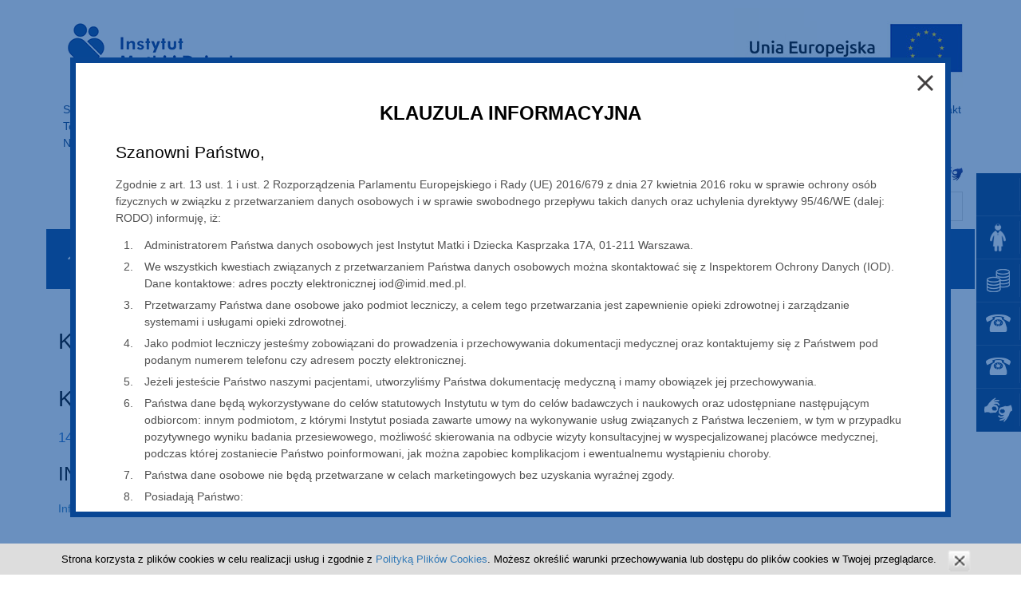

--- FILE ---
content_type: text/html; charset=utf-8
request_url: https://imid.med.pl/pl/top-menu/konkursy-ofert/konkursy-ofert-biezace/konkursy-ofert-biezace/konkurs-ofert-na-dostawe-petli-indukcyjnej-mobilnej?zsS_1=1
body_size: 12085
content:
<!DOCTYPE html>
<html lang="pl">
<head>
<meta charset="utf-8">
<title>Konkurs ofert na dostawę pętli indukcyjnej mobilnej - Instytut Matki i Dziecka</title>
<base href="https://imid.med.pl/">
<meta name="robots" content="index,follow">
<meta name="description" content="">
<meta name="keywords" content="">
<meta name="generator" content="Contao Open Source CMS">
<meta name="viewport" content="width=device-width,initial-scale=1.0">
<link rel="stylesheet" href="assets/css/layout.min.css,slicknav.css,colorbox.min.css,tablesorter.min.css...-08e2ba7f.css"><script src="assets/js/jquery.min.js,jquery.slicknav.min.js,scripts.js,cookieswarning.j...-c631ab47.js"></script><link rel="stylesheet" href="files/style_switcher/default.css?1499157881" media="all"><link rel="alternate" hreflang="pl" href="http://imid.med.pl/pl/top-menu/konkursy-ofert/konkursy-ofert-biezace/konkursy-ofert-biezace/konkurs-ofert-na-dostawe-petli-indukcyjnej-mobilnej">
<link rel="shortcut icon" type="image/x-icon" href="favicon.ico" />
<!--[if lt IE 9]><script src="assets/html5shiv//html5shiv-printshiv.js"></script><![endif]-->
<!-- Google tag (gtag.js) -->
<script async src="https://www.googletagmanager.com/gtag/js?id=G-CLWTS1590W"></script>
<script>window.dataLayer=window.dataLayer||[];function gtag(){dataLayer.push(arguments)}
gtag('js',new Date());gtag('config','G-CLWTS1590W')</script>
<!-- Google tag (gtag.js) -->
<script async src="https://www.googletagmanager.com/gtag/js?id=AW-17042208365"></script>
<script>window.dataLayer=window.dataLayer||[];function gtag(){dataLayer.push(arguments)}
gtag('js',new Date());gtag('config','AW-17042208365')</script>
<meta name="google-site-verification" content="9IxvXkboak2Lmeop64ncM9K3Gz5hFAClS_HRYFO4Wjg"></meta>
<!-- Event snippet for Page view conversion page -->
<!--
<script>gtag('event','conversion',{'send_to':'AW-17042208365/v3lXCKz-3r8aEO3srb4_','value':1.0,'currency':'PLN'})</script>
-->
<!-- Facebook Pixel Code -->
<script>!function(f,b,e,v,n,t,s){if(f.fbq)return;n=f.fbq=function(){n.callMethod?n.callMethod.apply(n,arguments):n.queue.push(arguments)};if(!f._fbq)f._fbq=n;n.push=n;n.loaded=!0;n.version='2.0';n.queue=[];t=b.createElement(e);t.async=!0;t.src=v;s=b.getElementsByTagName(e)[0];s.parentNode.insertBefore(t,s)}(window,document,'script','https://connect.facebook.net/en_US/fbevents.js');fbq('init','434039690323925');fbq('track','PageView')</script>
<!-- End Facebook Pixel Code -->
<!-- Patient assistant widget -->
<style>.AP_start_container{bottom:-30px!important}</style>
<!-- End Patient assistant widget -->
</head>
<body id="top" class="mac chrome blink ch131 lang_pl">
<script>(function(i,s,o,g,r,a,m){i.GoogleAnalyticsObject=r;i[r]=i[r]||function(){(i[r].q=i[r].q||[]).push(arguments)},i[r].l=1*new Date();a=s.createElement(o),m=s.getElementsByTagName(o)[0];a.async=1;a.src=g;m.parentNode.insertBefore(a,m)})(window,document,'script','https://www.google-analytics.com/analytics.js','ga');ga('create','UA-57678105-1','auto');ga('send','pageview')</script>
<div id="wrapper">
<header id="header" class="wrapper">
<div class="inside">
<div class="top">
<div class="top_top">
<div class="left">
<a class="logo" href="
pl/">                                        <img src="files/imid/logo/logo_pl.png" alt="logo Konkurs ofert na dostawę pętli indukcyjnej mobilnej">
</a>
</div>
<div class="right ue">
<a class="logo_ue" href="
pl/dzialalnosc-naukowa/dzialalnosc-naukowo-badawcza/projekty-badawczo-rozwojowe/projekty-badawcze-finansowane-z-funduszy-ue" title="
Projekty dofinansowane – UE">                    <img src="files/imid/logo/logo_ue_pl.jpg" alt="
Projekty dofinansowane – UE">                  </a>
</div>
</div>
<div class="right">
<!-- indexer::stop -->
<nav aria-label="mod_navigation menutop" class="mod_navigation menutop block">
<a href="pl/top-menu/konkursy-ofert/konkursy-ofert-biezace/konkursy-ofert-biezace/konkurs-ofert-na-dostawe-petli-indukcyjnej-mobilnej?zsS_1=1#skipNavigation41" class="invisible">Pomiń nawigacje</a>
<ul class="level_1">
<li class="first"><a href="pl/top-menu/stanowiska-towarzystw-naukowych" title="Link Stanowiska Towarzystw Naukowych" class="first">Stanowiska Towarzystw Naukowych</a></li>
<li><a href="pl/projekty-npz" title="Link DWA SERCA czyli Dieta, Wiedza i Aktywność w ciąży">Projekty NPZ</a></li>
<li><a href="pl/dzialalnosc-naukowa/dzialalnosc-naukowo-badawcza/projekty-badawczo-rozwojowe/projekty-abm" title="Link Projekty ABM">Projekty ABM</a></li>
<li><a href="pl/top-menu/projekt-halo-mamo" title="Link Projekt Halo Mamo!">Projekt Halo Mamo!</a></li>
<li><a href="https://imid.med.pl/pl/dzialalnosc-kliniczna/kliniki-i-oddzialy/kliniki/klinika-poloznictwa-i-ginekologii#szkola-usg-fundacji-imid" title="Link Szkoła USG Fundacji IMiD">Szkoła USG Fundacji IMiD</a></li>
<li><a href="https://imid.med.pl/pl/dzialalnosc-kliniczna/kliniki-i-oddzialy/kliniki/klinika-poloznictwa-i-ginekologii#szkola-ginekologii-operacyjnej-fimid" title="Link Szkoła ginekologii operacyjnej FIMiD">Szkoła ginekologii operacyjnej FIMiD</a></li>
<li><a href="pl/top-menu/kord" title="Link KORD">KORD</a></li>
<li><a href="pl/top-menu/zamowienia-publiczne/postepowania-o-zamowienia-publiczne" title="Link Zamówienia publiczne">Zamówienia publiczne</a></li>
<li class="trail"><a href="pl/top-menu/konkursy-ofert" title="Link Konkursy ofert" class="trail">Konkursy ofert</a></li>
<li><a href="pl/top-menu/eko-szpital" title="Link Eko Szpital">Eko Szpital</a></li>
<li><a href="pl/top-menu/biuro-prasowe" title="Link Biuro prasowe">Biuro prasowe</a></li>
<li><a href="pl/top-menu/praca" title="Link Praca">Praca</a></li>
<li><a href="pl/top-menu/parking" title="Link Parking">Parking</a></li>
<li><a href="pl/top-menu/dostepnosc" title="Link Dostępność">Dostępność</a></li>
<li class="last"><a href="pl/kontakt" title="Link Kontakt" class="last">Kontakt</a></li>
</ul>
</nav>
<!-- indexer::continue -->
</div>
<div class="right top_bottom">
<!-- indexer::stop -->
<nav aria-label="mod_navigation menulinks" class="mod_navigation menulinks block">
<a href="pl/top-menu/konkursy-ofert/konkursy-ofert-biezace/konkursy-ofert-biezace/konkurs-ofert-na-dostawe-petli-indukcyjnej-mobilnej?zsS_1=1#skipNavigation39" class="invisible">Pomiń nawigacje</a>
<ul class="level_1">
<li class="ico post first"><a href="https://portal.office.com" title="Link Poczta" class="ico post first" target="_blank">Poczta</a></li>
<li class="ico intranet"><a href="http://info.imid.med.pl" title="Link Intranet" class="ico intranet" target="_blank">Intranet</a></li>
<li class="ico fb"><a href="https://www.facebook.com/pages/Instytut-Matki-i-Dziecka/220646277965006" title="Link Facebook" class="ico fb" target="_blank">Facebook</a></li>
<li class="ico jezyk-migowy last"><a href="https://pzgomaz.com/notLogged?customer=InstytutMiDziecka" title="Link Tłumacz języka migowego" class="ico jezyk-migowy last" target="_blank">Tłumacz języka migowego</a></li>
</ul>
</nav>
<!-- indexer::continue -->
<!-- indexer::stop -->
<div class="mod_zad_switcher block">
<a class="item_style" href="pl/top-menu/konkursy-ofert/konkursy-ofert-biezace/konkursy-ofert-biezace/konkurs-ofert-na-dostawe-petli-indukcyjnej-mobilnej?zsS_1=3" title="Największa"><span>A</span></a><a class="item_style" href="pl/top-menu/konkursy-ofert/konkursy-ofert-biezace/konkursy-ofert-biezace/konkurs-ofert-na-dostawe-petli-indukcyjnej-mobilnej?zsS_1=2" title="Większa"><span>A</span></a><a class="item_style" href="pl/top-menu/konkursy-ofert/konkursy-ofert-biezace/konkursy-ofert-biezace/konkurs-ofert-na-dostawe-petli-indukcyjnej-mobilnej?zsS_1=1" title="Normalna"><span>A</span></a>
</div>
<!-- indexer::continue -->
<!-- indexer::stop -->
<nav class="mod_changelanguage block" itemscope="" itemtype="http://schema.org/SiteNavigationElement">
<ul class="level_1">
<li class="lang-en nofallback first"><a href="http://imid.med.pl/en/428/konkurs-ofert-na-dostawe-petli-indukcyjnej-mobilnej" title="Link Konkursy bieżące" class="lang-en nofallback first" hreflang="en" lang="en">English (EN)</a></li>
<li class="lang-uk nofallback last"><a href="http://imid.med.pl/uk/top-menu" title="Link Top menu" class="lang-uk nofallback last" hreflang="uk" lang="uk">український (UK)</a></li>
</ul>
</nav>
<!-- indexer::continue -->
<!-- indexer::stop -->
<div class="mod_search block">
<form action="pl/wyszukaj" method="get">
<div class="formbody">
<input type="hidden" name="id" value="33">
<label for="ctrl_keywords_33" class="invisible">Słowa kluczowe</label>
<input type="submit" id="ctrl_submit_33" class="submit" value="Szukaj"><input title="wyszukiwarka" type="search" name="keywords" id="ctrl_keywords_33" class="text" value="" placeholder="Szukaj w serwisie">
</div>
</form>
</div>
<!-- indexer::continue -->
</div>
<div class="clear"></div>
</div>
<div class="menumain_container">
<!-- indexer::stop -->
<nav aria-label="mod_navigation menumain" class="mod_navigation menumain block">
<a href="pl/top-menu/konkursy-ofert/konkursy-ofert-biezace/konkursy-ofert-biezace/konkurs-ofert-na-dostawe-petli-indukcyjnej-mobilnej?zsS_1=1#skipNavigation6" class="invisible">Pomiń nawigacje</a>
<ul class="level_1">
<li class="strona_glowna first"><a href="pl/" title="Link Strona główna" class="strona_glowna first">Strona główna</a></li>
<li class="submenu"><a href="pl/o-instytucie" title="Link O&nbsp;Instytucie" class="submenu" aria-haspopup="true">O&nbsp;Instytucie</a>
<ul class="level_2">
<li class="first"><a href="pl/o-instytucie/dzialalnosc" title="Link Działalność" class="first">Działalność</a></li>
<li><a href="pl/o-instytucie/dyrekcja" title="Link Dyrekcja">Dyrekcja</a></li>
<li><a href="pl/o-instytucie/kodeksy-etyki" title="Link Kodeksy etyki">Kodeksy etyki</a></li>
<li><a href="pl/o-instytucie/rada-naukowa" title="Link Rada naukowa">Rada naukowa</a></li>
<li><a href="pl/o-instytucie/certyfikaty-iso" title="Link Certyfikaty ISO">Certyfikaty ISO</a></li>
<li><a href="pl/o-instytucie/certyfikat-akredytacyjny" title="Link Certyfikat akredytacyjny">Certyfikat akredytacyjny</a></li>
<li><a href="pl/o-instytucie/administracja" title="Link Administracja">Administracja</a></li>
<li><a href="pl/ogloszenia" title="Link Ogłoszenia">Ogłoszenia</a></li>
<li><a href="pl/aktualnosci" title="Link Aktualności">Aktualności</a></li>
<li><a href="pl/o-instytucie/misja" title="Link Misja i strategia">Misja i strategia</a></li>
<li><a href="pl/o-instytucie/ochrona-danych-osobowych" title="Link Ochrona danych osobowych">Ochrona danych osobowych</a></li>
<li><a href="pl/o-instytucie/licencja-dla-tresci-w-serwisie" title="Link Licencja dla treści w serwisie">Licencja dla treści w serwisie</a></li>
<li><a href="pl/o-instytucie/przeciwdzialanie-zagrozeniu-korupcja" title="Link Przeciwdziałanie zagrożeniu korupcją">Przeciwdziałanie zagrożeniu korupcją</a></li>
<li><a href="pl/o-instytucie/ochrona-przed-wyzyskiwaniem-i-wykorzystywaniem-seksualnym" title="Link Ochrona przed wyzyskiwaniem i wykorzystywaniem seksualnym">Ochrona przed wyzyskiwaniem i wykorzystywaniem seksualnym</a></li>
<li><a href="pl/o-instytucie/logo-hr-excellence-in-research" title="Link logo HR Excellence in Research">logo HR Excellence in Research</a></li>
<li><a href="pl/o-instytucie/plan-rownosci-plci-gender-equality-plan-gep-na-lata-2026-2032" title="Link Plan Równości Płci &#40;Gender Equality Plan – GEP&#41; na lata 2026 – 2032">Plan Równości Płci &#40;Gender Equality Plan – GEP&#41; na lata 2026 – 2032</a></li>
<li class="last"><a href="pl/o-instytucie/zgloszenia-wewnetrzne" title="Link Zgłoszenia Wewnętrzne" class="last">Zgłoszenia Wewnętrzne</a></li>
</ul>
</li>
<li class="submenu"><a href="pl/dla-pacjenta" title="Link Dla pacjenta i rodziców" class="submenu" aria-haspopup="true">Dla pacjenta i rodziców</a>
<ul class="level_2">
<li class="first"><a href="pl/dla-pacjenta/zywienie-w-szpitalu-2/informacje-ogolne" title="Link Żywienie w szpitalu - &quot;Dobry posiłek&quot;" class="first">Żywienie w szpitalu - "Dobry posiłek"</a></li>
<li><a href="pl/dla-pacjenta/informacje-ogolne" title="Link Badania - cennik">Badania - cennik</a></li>
<li><a href="pl/dokumenty" title="Link Informacje dla pacjentów przychodni">Informacje dla pacjentów przychodni</a></li>
<li><a href="https://imid.med.pl/pl/dzialalnosc-kliniczna/kliniki-i-oddzialy/kliniki/klinika-poloznictwa-i-ginekologii#porod-w-instytucie" title="Link Poród w Instytucie">Poród w Instytucie</a></li>
<li><a href="pl/dla-pacjenta/pobyt-w-szpitalu/jak-zostac-pacjentem-instytutu" title="Link Pobyt w szpitalu">Pobyt w szpitalu</a></li>
<li><a href="pl/dla-pacjenta/prawa-pacjenta" title="Link Prawa pacjenta">Prawa pacjenta</a></li>
<li><a href="pl/dla-pacjenta/medycyna-transplantacyjna" title="Link Medycyna Transplantacyjna">Medycyna Transplantacyjna</a></li>
<li><a href="pl/top-menu/kord" title="Link KORD">KORD</a></li>
<li class="last"><a href="pl/dla-pacjenta/ankieta-dotyczaca-jakosci-opieki" title="Link Ankieta dotycząca jakości opieki" class="last">Ankieta dotycząca jakości opieki</a></li>
</ul>
</li>
<li class="submenu"><a href="pl/dzialalnosc-naukowa" title="Link Działalność naukowa" class="submenu" aria-haspopup="true">Działalność naukowa</a>
<ul class="level_2">
<li class="first"><a href="pl/dzialalnosc-naukowa/dzialalnosc-naukowo-badawcza/zakres-dzialalnosci-naukowej" title="Link Działalność naukowo-badawcza" class="first">Działalność naukowo-badawcza</a></li>
<li><a href="pl/dzialalnosc-naukowa/ksztalcenie-podyplomowe/kursy-odplatne-organizowane-w-imid" title="Link Kształcenie podyplomowe">Kształcenie podyplomowe</a></li>
<li class="last"><a href="pl/dzialalnosc-naukowa/dzialalnosc-wspomagajaca-badania" title="Link Działalność wspomagająca badania oraz działalność wydawnicza" class="last">Działalność wspomagająca badania oraz działalność wydawnicza</a></li>
</ul>
</li>
<li class="submenu"><a href="pl/dzialalnosc-kliniczna" title="Link Działalność kliniczna" class="submenu" aria-haspopup="true">Działalność kliniczna</a>
<ul class="level_2">
<li class="first"><a href="pl/dzialalnosc-kliniczna/kliniki-i-oddzialy/blok-operacyjny" title="Link Działalność kliniczna" class="first">Działalność kliniczna</a></li>
<li><a href="pl/dzialalnosc-kliniczna/poradnie-specjalistyczne/poradnie" title="Link Poradnie specjalistyczne i Zakłady">Poradnie specjalistyczne i Zakłady</a></li>
<li><a href="pl/dzialalnosc-kliniczna/zaklady/apteka" title="Link Działalność wspomagająca">Działalność wspomagająca</a></li>
<li><a href="pl/dzialalnosc-kliniczna/zespoly-koordynacyjne" title="Link Zespoły koordynacyjne">Zespoły koordynacyjne</a></li>
<li class="last"><a href="pl/dzialalnosc-kliniczna/fundusz-kompensacyjny-zdarzen-medycznych" title="Link Fundusz Kompensacyjny Zdarzeń Medycznych" class="last">Fundusz Kompensacyjny Zdarzeń Medycznych</a></li>
</ul>
</li>
<li class="submenu"><a href="pl/wspolpraca" title="Link Projekty i współpraca" class="submenu" aria-haspopup="true">Projekty i współpraca</a>
<ul class="level_2">
<li class="first"><a href="pl/dzialalnosc-naukowa/dzialalnosc-naukowo-badawcza/projekty-badawczo-rozwojowe/projekty-badawcze-finansowane-z-funduszy-ue" title="Link Projekty - Unia Europejska" class="first">Projekty - Unia Europejska</a></li>
<li><a href="pl/wspolpraca/projekty-MZ" title="Link Projekty - Ministerstwo Zdrowia">Projekty - Ministerstwo Zdrowia</a></li>
<li><a href="pl/wspolpraca/projekty-BP" title="Link Projekty - Budżet Państwa">Projekty - Budżet Państwa</a></li>
<li><a href="pl/wspolpraca/projekty-fundusz-medyczny" title="Link Projekty - Fundusz Medyczny">Projekty - Fundusz Medyczny</a></li>
<li><a href="pl/wspolpraca/projekty-ministerstwo-edukacji-i-nauki" title="Link Projekty - Ministerstwo Edukacji i Nauki">Projekty - Ministerstwo Edukacji i Nauki</a></li>
<li><a href="pl/wspolpraca/projekty-inne" title="Link Projekty - inne">Projekty - inne</a></li>
<li><a href="pl/wspolpraca/projekty-fundacji-instytutu-matki-i-dziecka" title="Link Projekty Fundacji Instytutu Matki i Dziecka">Projekty Fundacji Instytutu Matki i Dziecka</a></li>
<li><a href="pl/wspolpraca/patronaty-instytutu/patronaty-instytutu" title="Link Patronaty instytutu">Patronaty instytutu</a></li>
<li><a href="pl/wspolpraca/opiniowanie-produktow-i-badania-kliniczne/opiniowanie-produktow-469" title="Link Opiniowanie produktów">Opiniowanie produktów</a></li>
<li><a href="https://epozytywnaopinia.pl" title="Link epozytywnaopinia.pl" target="_blank">epozytywnaopinia.pl</a></li>
<li><a href="pl/wspolpraca/pomoc-dla-instytutu/wspolpraca-z-organizacjami" title="Link Pomoc dla instytutu">Pomoc dla instytutu</a></li>
<li><a href="pl/wspolpraca/opiniowanie-produktow-i-badania-kliniczne/badania-kliniczne" title="Link Badania kliniczne">Badania kliniczne</a></li>
<li><a href="http://medycynaszkolna.imid.med.pl/" title="Link Pracownia Medycyny Szkolnej" target="_blank">Pracownia Medycyny Szkolnej</a></li>
<li><a href="pl/wspolpraca/konkurs-mother-and-child-startup-challenge" title="Link Konkurs Mother and Child Startup Challenge">Konkurs Mother and Child Startup Challenge</a></li>
<li class="last"><a href="pl/wspolpraca/dzialania-w-partnerstwie-z-unicef" title="Link Działania w partnerstwie z UNICEF" class="last">Działania w partnerstwie z UNICEF</a></li>
</ul>
</li>
<li><a href="pl/do-pobrania" title="Link Do pobrania">Do pobrania</a></li>
<li><a href="pl/fundacja-imid" title="Link Fundacja IMiD">Fundacja IMiD</a></li>
<li class="last"><a href="https://imidwarszawa.bip.gov.pl/" title="Link BIP" class="last">BIP</a></li>
</ul>
</nav>
<!-- indexer::continue -->
</div>
<!-- indexer::stop -->
<div class="mod_breadcrumb block">
<span class="invisible">Blok zawierający okruszki</span>
<ul>
<li class="first"><a href="pl/" title="Odnośnik Instytut Matki i Dziecka">Strona główna</a></li>
<li>Top menu</li>
<li><a href="pl/top-menu/konkursy-ofert" title="Odnośnik Konkursy ofert">Konkursy ofert</a></li>
<li><a href="pl/top-menu/konkursy-ofert/konkursy-ofert-biezace/konkursy-ofert-biezace" title="Odnośnik Konkursy ofert">Konkursy ofert</a></li>
<li class="active last">Konkursy bieżące</li>
</ul>
</div>
<!-- indexer::continue -->
</div>
</header>
<div id="container" class="wrapper">
<div id="main">
<h1 class="page_title">Konkursy bieżące</h1>              <div class="inside">
<div class="mod_article first last block" id="article-195">
<div class="mod_newsreader block">
<div class="layout_full block">
<h1>Konkurs ofert na dostawę pętli indukcyjnej mobilnej</h1>
<p class="info"><time datetime="2024-05-14T08:30:00+02:00">14 maja 2024</time>  </p>
<div class="ce_text block">
<h2>INFORMACJA O WYBORZE NAJKORZYSTNIEJSZEJ OFERTY</h2>
<p><a href="files/imid/Aktualnosci/Konkursy%20Ofert/AE.DZI.261.1.2024/Informacja%20o%20wyborze%20najkorzystnejszej%20oferty%20z%20dn.%2023.05.2024.pdf">Informacja o wyborze najkorzystnejszej oferty z dn. 23.05.2024</a></p>
</div>
<div class="ce_text block">
<h2>INFORMACJA Z OTWARCIA OFERT</h2>
<p><a href="files/imid/Aktualnosci/Konkursy%20Ofert/AE.DZI.261.1.2024/Informacja%20z%20otwarcia%20ofert%20z%20dn.%2022.05.2024%20r..pdf">Informacja z otwarcia ofert z dn. 22.05.2024 r.</a></p>
</div>
<div class="enclosure">
<p><img src="assets/contao/images/iconPDF.svg" width="18" height="18" alt="application/pdf" class="mime_icon"> <a href="pl/top-menu/konkursy-ofert/konkursy-ofert-biezace/konkursy-ofert-biezace/konkurs-ofert-na-dostawe-petli-indukcyjnej-mobilnej?zsS_1=1&amp;file=files/imid/Aktualnosci/Konkursy%20Ofert/AE.DZI.261.1.2024/Zaproszenie%20do%20sk%C5%82adania%20ofert%20p%C4%99tla.pdf" title="Pobierz Zaproszenie do składania ofert pętla.pdf">Zaproszenie do składania ofert pętla.pdf <span class="size">(192.5 KiB)</span></a></p>
<p><img src="assets/contao/images/iconDOC.svg" width="18" height="18" alt="application/msword" class="mime_icon"> <a href="pl/top-menu/konkursy-ofert/konkursy-ofert-biezace/konkursy-ofert-biezace/konkurs-ofert-na-dostawe-petli-indukcyjnej-mobilnej?zsS_1=1&amp;file=files/imid/Aktualnosci/Konkursy%20Ofert/AE.DZI.261.1.2024/Za%C5%82.%20nr%201%20do%20zaproszenia%20-%20Formularz%20ofertowy.doc" title="Pobierz Zał. nr 1 do zaproszenia - Formularz ofertowy.doc">Zał. nr 1 do zaproszenia - Formularz ofertowy.doc <span class="size">(87.0 KiB)</span></a></p>
<p><img src="assets/contao/images/iconXLSX.svg" width="18" height="18" alt="application/excel" class="mime_icon"> <a href="pl/top-menu/konkursy-ofert/konkursy-ofert-biezace/konkursy-ofert-biezace/konkurs-ofert-na-dostawe-petli-indukcyjnej-mobilnej?zsS_1=1&amp;file=files/imid/Aktualnosci/Konkursy%20Ofert/AE.DZI.261.1.2024/Za%C5%82.%20nr%202%20do%20SWZ%20-%20tabela%20asortymentowo-cenowa.xlsx" title="Pobierz Zał. nr 2 do SWZ - tabela asortymentowo-cenowa.xlsx">Zał. nr 2 do SWZ - tabela asortymentowo-cenowa.xlsx <span class="size">(47.1 KiB)</span></a></p>
<p><img src="assets/contao/images/iconPDF.svg" width="18" height="18" alt="application/pdf" class="mime_icon"> <a href="pl/top-menu/konkursy-ofert/konkursy-ofert-biezace/konkursy-ofert-biezace/konkurs-ofert-na-dostawe-petli-indukcyjnej-mobilnej?zsS_1=1&amp;file=files/imid/Aktualnosci/Konkursy%20Ofert/AE.DZI.261.1.2024/Za%C5%82.%20nr%203%20do%20zaproszenia%20-%20wz%C3%B3r_umowy%20p%C4%99tla.pdf" title="Pobierz Zał. nr 3 do zaproszenia - wzór_umowy pętla.pdf">Zał. nr 3 do zaproszenia - wzór_umowy pętla.pdf <span class="size">(153.0 KiB)</span></a></p>
</div>
<div class="bip_info">
<span class="">Data utworzenia informacji: 14 maja 2024 r. 08:30</span>
<span class="">Osoba wytwarzająca/odpowiadająca za informację: Katarzyna Jaworska</span>
</div>
</div>
<!-- indexer::stop -->
<p class="back"><a href="javascript:history.go(-1)" title="Wróć">Wróć</a></p>
<!-- indexer::continue -->
</div>
</div>
<!-- indexer::stop -->
<nav aria-label="mod_navigation menusub alt" class="mod_navigation menusub alt block">
<a href="pl/top-menu/konkursy-ofert/konkursy-ofert-biezace/konkursy-ofert-biezace/konkurs-ofert-na-dostawe-petli-indukcyjnej-mobilnej?zsS_1=1#skipNavigation28" class="invisible">Pomiń nawigacje</a>
<ul>
<li>
<ul class="level_1">
<li class="submenu trail first last"><a href="pl/top-menu/konkursy-ofert/konkursy-ofert-biezace/konkursy-ofert-biezace" title="Link Konkursy ofert" class="submenu trail first last" aria-haspopup="true">Konkursy ofert</a>
<ul class="level_2">
<li class="trail sibling first"><a href="pl/top-menu/konkursy-ofert/konkursy-ofert-biezace/konkursy-ofert-biezace" title="Link Konkursy bieżące" class="trail sibling first">Konkursy bieżące</a></li>
<li class="sibling last"><a href="pl/top-menu/konkursy-ofert/konkursy-ofert-biezace/archiwum" title="Link Archiwum" class="sibling last">Archiwum</a></li>
</ul>
</li>
</ul>
</li>
</ul>
</nav>
<!-- indexer::continue -->
</div>
</div>
<div class="clear"></div>
</div>
<main>
<footer id="footer" class="wrapper">
<div class="inside">
<!-- indexer::stop -->
<div class="mod_newslist block">
<div class="ce_sliderStart block">
<div class="content-slider" data-config="5000,1000,0,1">
<div class="slider-wrapper">
<div class="layout_latest arc_1 block featured first even clearfix">
<figure  class="image_container">
<figcaption></figcaption>
<a href="pl/aktualnosci/2-wiosenne-spotkanie-neonatologiczno-pediatryczne" title="Link ostatnich newsów ">
<img src="assets/images/7/konferencja-2-spotkanie-7c2d1d10.png" width="190" height="190" alt="">
</a>
</figure>
<div class="description">
<p class="info"><time datetime="2026-01-14T11:27:00+01:00">14 stycznia 2026</time>  </p>
<div class="like_h1">2 Wiosenne Spotkanie Neonatologiczno-Pediatryczne</div>
<div class="teaser">
<p>2. Wiosenne Spotkanie Neonatologiczno-Pediatryczne odbędzie się już w dniach 15.04.2026 - 17.04.2026.</p>
<div class="eTitleBox">
<p class="eTitle eBGcolor">Organizator merytoryczny: <span style="font-size: 0.875rem;">Mazowiecki Oddział Polskiego Towarzystwa Neonatologicznego</span></p>
<p>Przewodnicząca Komitetu Naukowego i Organizacyjnego: dr hab. n. med., prof. IMiD Magdalena Rutkowska</p>
</div>
<p>Rejestracja oraz program dostępne na stronie <a href="https://www.termedia.pl/Konferencja-2-Wiosenne-Spotkanie-Neonatologiczno-Pediatryczne-PROGRAM,2799,40055.html#registerWebinar">termedia.pl</a></p>    </div>
<p class="more"><a href="pl/aktualnosci/2-wiosenne-spotkanie-neonatologiczno-pediatryczne" title="Czytaj cały artykuł" ><span>Czytaj więcej</span><span class="invisible"> 2 Wiosenne Spotkanie Neonatologiczno-Pediatryczne</span></a></p>
</div>
</div>
<div class="layout_latest arc_1 block featured odd clearfix">
<figure  class="image_container">
<figcaption></figcaption>
<a href="pl/aktualnosci/zmiana-godzin-pracy-rejestracji-centralnej-i-infolinii-w-dniu-02-01-2026r" title="Link ostatnich newsów ">
<img src="files/layout_imid/img/news_default.jpg" width="190" height="190" alt="Zmiana godzin pracy Rejestracji Centralnej i Infolinii w dniu 02.01.2026r.">
</a>
</figure>
<div class="description">
<p class="info"><time datetime="2025-12-30T09:57:00+01:00">30 grudnia 2025</time>  </p>
<div class="like_h1">Zmiana godzin pracy Rejestracji Centralnej i Infolinii w dniu 02.01.2026r.</div>
<div class="teaser">
<div>
<div>
<p>Szanowni Państwo,<br>uprzejmie informujemy, że w<strong data-olk-copy-source="MessageBody"> dniu 02.01.2026 r. (piątek)</strong> Infolinia i Rejestracja Centralna będą nieczynne.</p>
<div>Dziękujemy za zrozumienie i przepraszamy za utrudnienia</div>
<p>&nbsp;</p>
<p><img style="display: block; margin-left: auto; margin-right: auto;" src="files/imid/Aktualno%C5%9Bci/nieczynne.png" alt="" width="608" height="608"></p>
</div>
</div>    </div>
<p class="more"><a href="pl/aktualnosci/zmiana-godzin-pracy-rejestracji-centralnej-i-infolinii-w-dniu-02-01-2026r" title="Czytaj cały artykuł" ><span>Czytaj więcej</span><span class="invisible"> Zmiana godzin pracy Rejestracji Centralnej i Infolinii w dniu 02.01.2026r.</span></a></p>
</div>
</div>
<div class="layout_latest arc_1 block featured even clearfix">
<figure  class="image_container">
<figcaption></figcaption>
<a href="pl/aktualnosci/zmiana-godzin-pracy-rejestracji-centralnej-punktu-pobran-oraz-call-center" title="Link ostatnich newsów ">
<img src="files/layout_imid/img/news_default.jpg" width="190" height="190" alt="Zmiana godzin pracy Rejestracji Centralnej, Punktu Pobrań oraz Call Center">
</a>
</figure>
<div class="description">
<p class="info"><time datetime="2025-12-22T11:30:00+01:00">22 grudnia 2025</time>  </p>
<div class="like_h1">Zmiana godzin pracy Rejestracji Centralnej, Punktu Pobrań oraz Call Center</div>
<div class="teaser">
<div>
<div>
<p>Szanowni Państwo,<br>uprzejmie informujemy, że w okresie świątecznym nastąpi zmiana godzin pracy Rejestracji Centralnej, Punktu Pobrań oraz naszej Infolinii.</p>
<p>&nbsp;</p>
<p><img style="display: block; margin-left: auto; margin-right: auto;" src="files/imid/Aktualno%C5%9Bci/2025%20Aktualno%C5%9Bci/Zmiana%20godzin%20pracy/%C5%9Bwi%C4%99ta%202025.png" alt="" width="608" height="608"></p>
</div>
</div>    </div>
<p class="more"><a href="pl/aktualnosci/zmiana-godzin-pracy-rejestracji-centralnej-punktu-pobran-oraz-call-center" title="Czytaj cały artykuł" ><span>Czytaj więcej</span><span class="invisible"> Zmiana godzin pracy Rejestracji Centralnej, Punktu Pobrań oraz Call Center</span></a></p>
</div>
</div>
<div class="layout_latest arc_1 block featured odd clearfix">
<figure  class="image_container">
<figcaption></figcaption>
<a href="pl/aktualnosci/miedzynarodowa-konferencja-naukowa-zdrowie-dzieci-w-polsce-2021-2025-wiedza-ktora-zmienia-praktyke-2" title="Link ostatnich newsów ">
<img src="files/layout_imid/img/news_default.jpg" width="190" height="190" alt="Międzynarodowa konferencja naukowa: „Zdrowie dzieci w Polsce 2021–2025 – wiedza, która zmienia praktykę”">
</a>
</figure>
<div class="description">
<p class="info"><time datetime="2025-12-10T17:00:00+01:00">10 grudnia 2025</time>  </p>
<div class="like_h1">Międzynarodowa konferencja naukowa: „Zdrowie dzieci w Polsce 2021–2025 – wiedza, która zmienia praktykę”</div>
<div class="teaser">
<p>Dziś w Instytucie Matki i Dziecka odbyła się międzynarodowa konferencja naukowa: „Zdrowie dzieci w Polsce 2021–2025 – wiedza, która zmienia praktykę”.</p>
<p>&nbsp;</p>
<p><span style="box-sizing: inherit; margin: 0px; padding: 0px; border-color: rgba(0, 0, 0, 0.9); border-style: none; border-width: 0px; border-image: none 100% / 1 / 0 stretch; font-size: 14px; vertical-align: baseline; background: none 0% 0% / auto repeat scroll padding-box border-box #ffffff; outline: rgba(0, 0, 0, 0.9) none 0px; font-family: -apple-system, system-ui, BlinkMacSystemFont, 'Segoe UI', Roboto, 'Helvetica Neue', 'Fira Sans', Ubuntu, Oxygen, 'Oxygen Sans', Cantarell, 'Droid Sans', 'Apple Color Emoji', 'Segoe UI Emoji', 'Segoe UI Emoji', 'Segoe UI Symbol', 'Lucida Grande', Helvetica, Arial, sans-serif; line-height: inherit !important; color: rgba(0, 0, 0, 0.9); font-style: normal; font-variant-ligatures: normal; font-variant-caps: normal; font-weight: 400; letter-spacing: normal; orphans: 2; text-align: start; text-indent: 0px; text-transform: none; widows: 2; word-spacing: 0px; -webkit-text-stroke-width: 0px; white-space: normal; text-decoration-thickness: initial; text-decoration-style: initial; text-decoration-color: initial;"><img style="display: block; margin-left: auto; margin-right: auto;" src="files/imid/Aktualno%C5%9Bci/2025%20Aktualno%C5%9Bci/2025.12%20konferencja%20naukowa/1.jpg" alt="" width="693" height="462"></span></p>
<p>&nbsp;</p>    </div>
<p class="more"><a href="pl/aktualnosci/miedzynarodowa-konferencja-naukowa-zdrowie-dzieci-w-polsce-2021-2025-wiedza-ktora-zmienia-praktyke-2" title="Czytaj cały artykuł" ><span>Czytaj więcej</span><span class="invisible"> Międzynarodowa konferencja naukowa: „Zdrowie dzieci w Polsce 2021–2025 – wiedza, która zmienia praktykę”</span></a></p>
</div>
</div>
<div class="layout_latest arc_1 block featured even clearfix">
<figure  class="image_container">
<figcaption></figcaption>
<a href="pl/aktualnosci/miedzynarodowa-konferencja-naukowa-zdrowie-dzieci-w-polsce-2021-2025-wiedza-ktora-zmienia-praktyke" title="Link ostatnich newsów ">
<img src="files/layout_imid/img/news_default.jpg" width="190" height="190" alt="Zaproszenie do udziału online w międzynarodowej konferencji naukowej">
</a>
</figure>
<div class="description">
<p class="info"><time datetime="2025-12-09T12:00:00+01:00">09 grudnia 2025</time>  </p>
<div class="like_h1">Zaproszenie do udziału online w międzynarodowej konferencji naukowej</div>
<div class="teaser">
<p>10 grudnia 2025 r. w siedzibie Instytutu Matki i Dziecka w Warszawie odbędzie się międzynarodowa konferencja naukowa „Zdrowie dzieci w Polsce 2021–2025 – wiedza, która zmienia praktykę”. Wydarzenie poświęcone będzie prezentacji najnowszych wyników badań dotyczących zdrowia dzieci w wieku wczesnoszkolnym oraz podsumowaniu działań zrealizowanych przez Instytut w ramach Narodowego Programu Zdrowia na lata 2021–2025.</p>
<p><img style="display: block; margin-left: auto; margin-right: auto;" src="files/imid/Aktualno%C5%9Bci/2025%20Aktualno%C5%9Bci/2025.12%20konferencja%20naukowa/rynek%20zdrowia_1920x1080-01%20poprawione%20logo.png" alt="" width="656" height="492"></p>    </div>
<p class="more"><a href="pl/aktualnosci/miedzynarodowa-konferencja-naukowa-zdrowie-dzieci-w-polsce-2021-2025-wiedza-ktora-zmienia-praktyke" title="Czytaj cały artykuł" ><span>Czytaj więcej</span><span class="invisible"> Zaproszenie do udziału online w międzynarodowej konferencji naukowej</span></a></p>
</div>
</div>
<div class="layout_latest arc_1 block featured last odd clearfix">
<figure  class="image_container">
<figcaption></figcaption>
<a href="pl/aktualnosci/zmiana-godzin-pracy-rejestracji-centralnej-i-call-center-6" title="Link ostatnich newsów ">
<img src="files/layout_imid/img/news_default.jpg" width="190" height="190" alt="Zmiana godzin pracy Rejestracji Centralnej i Call Center">
</a>
</figure>
<div class="description">
<p class="info"><time datetime="2025-11-06T13:07:00+01:00">06 listopada 2025</time>  </p>
<div class="like_h1">Zmiana godzin pracy Rejestracji Centralnej i Call Center</div>
<div class="teaser">
<div class="" data-block="true" data-editor="c9csq" data-offset-key="e99mq-0-0">
<div class="_1mf _1mj" data-offset-key="e99mq-0-0"><span data-offset-key="e99mq-0-0">Szanowni Państwo,</span></div>
</div>
<div class="" data-block="true" data-editor="c9csq" data-offset-key="sl5q-0-0">
<div class="_1mf _1mj" data-offset-key="sl5q-0-0"><span data-offset-key="sl5q-0-0">Uprzejmie informujemy o następujących zmianach godzin pracy Rejestracji Centralnej i Działu Call Center w okresie wydłużonego weekendu listopadowego.</span></div>
</div>
<div class="" data-block="true" data-editor="c9csq" data-offset-key="1rdaj-0-0">
<div class="_1mf _1mj" data-offset-key="1rdaj-0-0"><span data-offset-key="1rdaj-0-0">&nbsp;</span></div>
</div>
<div class="" data-block="true" data-editor="c9csq" data-offset-key="9cpgb-0-0">
<div class="_1mf _1mj" data-offset-key="9cpgb-0-0"><span data-offset-key="9cpgb-0-0">W dniach:</span></div>
</div>
<div class="" data-block="true" data-editor="c9csq" data-offset-key="925jl-0-0">
<ul>
<li class="_1mf _1mj" data-offset-key="925jl-0-0"><span data-offset-key="925jl-0-0">07.11.2025 r. (piątek) Rejestracja Centralna i Dział Call Center będą pracować w godz. 7:30 - 15:00,</span></li>
<li class="_1mf _1mj" data-offset-key="925jl-0-0">10.11 - 11.11.2025 r. (poniedziałek, wtorek) Rejestracja Centralna i Dział Call Center będą nieczynne.</li>
</ul>
</div>
<div class="" data-block="true" data-editor="c9csq" data-offset-key="blhoh-0-0">
<div class="_1mf _1mj" data-offset-key="blhoh-0-0"><span data-offset-key="blhoh-0-0">W dni wolne od pracy Instytut Matki i Dziecka będzie pracował w systemie dyżurowym.</span></div>
<div class="_1mf _1mj" data-offset-key="blhoh-0-0">&nbsp;</div>
<div class="_1mf _1mj" data-offset-key="blhoh-0-0"><span data-offset-key="blhoh-0-0"><img style="display: block; margin-left: auto; margin-right: auto;" src="files/imid/Aktualno%C5%9Bci/2025%20Aktualno%C5%9Bci/Zmiana%20godzin%20pracy/2025.11%20zmiana%20godzin%20pracy.png" alt="" width="569" height="569"></span></div>
</div>    </div>
<p class="more"><a href="pl/aktualnosci/zmiana-godzin-pracy-rejestracji-centralnej-i-call-center-6" title="Czytaj cały artykuł" ><span>Czytaj więcej</span><span class="invisible"> Zmiana godzin pracy Rejestracji Centralnej i Call Center</span></a></p>
</div>
</div>
</div>
</div>
<nav class="slider-control" aria-label="slider control">
<span class="slider-menu"></span>
</nav>
</div>
</div>
<!-- indexer::continue -->
<div class="mod_article logos clearfix block" id="article-182">
<div class="ce_text left first block">
<p><a href="pl/dzialalnosc-naukowa/dzialalnosc-naukowo-badawcza/projekty-badawczo-rozwojowe/projekty-badawcze-finansowane-z-funduszy-ue"><img src="files/imid/logotypy/logo_UE_rgb-1%20%281%29.jpg" alt="Projekty dofinansowane z UE" width="180"></a>  <a title="https://imidwarszawa.bip.gov.pl/" href="https://imidwarszawa.bip.gov.pl/"><img src="files/imid/logotypy/logo-bip.jpg" alt="BIP" width="110" height="60"></a>&nbsp; &nbsp; <img src="files/imid/logotypy/logo%20ISO%209001_pol_tc_p.png" alt="" width="54" height="75">&nbsp; &nbsp;&nbsp; <img src="files/imid/logotypy/logo%20ISO%2014001_pol_tc_p.png" alt="" width="54" height="75">&nbsp; &nbsp;<img src="files/imid/logo/LogoCMJ.jpg" alt="Certyfikat Akredtycja Centrum Monitorowania Jakości" width="60" height="60"></p>
</div>
<div class="ce_text right last block">
<p><a href="pl/o-instytucie/logo-hr-excellence-in-research"><img src="files/imid/logotypy/HR_EXCELLENCE.jpg" alt="HR Excellence in Research" width="158" height="107">   </a><img src="files/imid/logotypy/ECFS.png" alt="">&nbsp; &nbsp;&nbsp; <img src="files/imid/logotypy/ERN%20PO.png" alt="" width="153" height="110">&nbsp; &nbsp; <img src="files/imid/logotypy/Projekt%20bez%20nazwy.png" alt=""> <img src="files/imid/logotypy/szybka-terapia-onkologiczna.jpg" alt="Szybka terapia onkologiczna" width="150" height="60">   <a href="pl/o-instytucie/licencja-dla-tresci-w-serwisie"><img src="files/imid/logotypy/CC.png" alt="Creative Commons" width="88" height="31"></a></p>
</div>
</div>
<!-- indexer::stop -->
<div class="right migo">
<span>
<a href="https://migo.media/pl/?utm_source=klient&utm_medium=www&utm_term=imid.med.pl&utm_campaign=stopka" target="_blank" title="Agencja Interaktywna Migomedia" rel="nofollow">strona internetowa wykonana przez migomedia</a>
</span>
</div>
<div class="clear"></div>
<!-- indexer::continue -->
</div>
</footer>
</main>
<div class="handy_fixed">
<!-- indexer::stop -->
<nav aria-label="mod_navigation menuhandy" class="mod_navigation menuhandy block">
<a href="pl/top-menu/konkursy-ofert/konkursy-ofert-biezace/konkursy-ofert-biezace/konkurs-ofert-na-dostawe-petli-indukcyjnej-mobilnej?zsS_1=1#skipNavigation37" class="invisible">Pomiń nawigacje</a>
<ul class="level_1">
<li class="first"><a href="https://e-pacjent.imid.med.pl" title="Link e-Rejestracja" class="first">e-Rejestracja</a></li>
<li class="specialists"><a href="pl/znajdz-specjaliste" title="Link Znajdź specjalistę" class="specialists">Znajdź specjalistę</a></li>
<li class="prices"><a href="pl/cennik" title="Link Cennik" class="prices">Cennik</a></li>
<li class="phonebook"><a href="pl/spis-telefonow" title="Link Spis telefonów" class="phonebook">Spis telefonów</a></li>
<li class="phonebook triage-banner-page"><a href="pl/menu-podreczne/call-center-22-327-70-50" title="Link Call Center 22 327 70 50" class="phonebook triage-banner-page">Call Center 22 327 70 50</a></li>
<li class="jezyk-migowy last"><a href="https://pzgomaz.com/notLogged?customer=InstytutMiDziecka" title="Link Tłumacz języka migowego" class="jezyk-migowy last" target="_blank">Tłumacz języka migowego</a></li>
</ul>
</nav>
<!-- indexer::continue -->
</div>
<!-- indexer::stop -->
<div class="popup popup1" style="display:flex;">
<div class="wrapper">
<div class="popup_inner">
<span class="close"><img src="files/layout_imid/img/zamknij.png" alt="Zamknij" width="120" height="120" /></span>
<div class="mod_article block" id="article-441">
<div class="ce_text first last block">
<h2 style="text-align: center;"><strong>KLAUZULA INFORMACYJNA</strong></h2>
<h3>Szanowni Państwo,</h3>
<p>Zgodnie z art. 13 ust. 1 i ust. 2 Rozporządzenia Parlamentu Europejskiego i Rady (UE) 2016/679 z dnia 27 kwietnia 2016 roku w sprawie ochrony osób fizycznych w&nbsp;związku z&nbsp;przetwarzaniem danych osobowych i w sprawie swobodnego przepływu takich danych oraz uchylenia dyrektywy 95/46/WE (dalej: RODO) informuję, iż:</p>
<ol>
<li>Administratorem Państwa danych osobowych jest Instytut Matki i Dziecka Kasprzaka 17A, 01-211 Warszawa.</li>
<li>We wszystkich kwestiach związanych z przetwarzaniem Państwa danych osobowych można skontaktować się z Inspektorem Ochrony Danych (IOD). Dane kontaktowe: adres poczty elektronicznej &#105;&#x6F;&#100;&#x40;&#105;&#x6D;&#105;&#x64;&#46;&#x6D;&#101;&#x64;&#46;&#x70;&#108;.</li>
<li>Przetwarzamy Państwa dane osobowe jako podmiot leczniczy, a&nbsp;celem tego przetwarzania jest zapewnienie opieki zdrowotnej i zarządzanie systemami i&nbsp;usługami opieki zdrowotnej.</li>
<li>Jako podmiot leczniczy jesteśmy zobowiązani do prowadzenia i&nbsp;przechowywania dokumentacji medycznej oraz kontaktujemy się z&nbsp;Państwem pod podanym numerem telefonu czy adresem poczty elektronicznej.</li>
<li>Jeżeli jesteście Państwo naszymi pacjentami, utworzyliśmy Państwa dokumentację medyczną i&nbsp;mamy obowiązek jej przechowywania.</li>
<li>Państwa dane będą wykorzystywane do celów statutowych Instytutu w&nbsp;tym do celów badawczych i&nbsp;naukowych oraz udostępniane następującym odbiorcom: innym podmiotom, z&nbsp;którymi Instytut posiada zawarte umowy na wykonywanie usług związanych z Państwa leczeniem, w&nbsp;tym w&nbsp;przypadku pozytywnego wyniku badania przesiewowego, możliwość skierowania na odbycie wizyty konsultacyjnej w&nbsp;wyspecjalizowanej placówce medycznej, podczas której zostaniecie Państwo poinformowani, jak można zapobiec komplikacjom i&nbsp;ewentualnemu wystąpieniu choroby.</li>
<li>Państwa dane osobowe nie będą przetwarzane w celach marketingowych bez uzyskania wyraźnej zgody.</li>
<li>Posiadają Państwo:</li>
<li>a) prawo dostępu do danych;</li>
<li>b) prawo do otrzymania kopii danych;</li>
<li>c) prawo do sprostowania danych;</li>
<li>d) prawo do usunięcia danych;</li>
<li>e) prawo do ograniczenia przetwarzania;</li>
<li>f) prawo do przenoszenia danych;</li>
<li>g) prawo do sprzeciwu;</li>
<li>h) prawo cofnięcia zgody bez wpływu na zgodność z prawem przetwarzania podjętego przed jej wycofaniem.</li>
</ol>
<h3>W razie niemożności spełnienia żądania, administrator poinformuje Państwa podając podstawę odmowy niezwłocznie, jednakże nie później niż w terminie miesiąca od dnia żądania.</h3>
<ol start="9">
<li>Jeśli uznają Państwo, że przetwarzamy dane niezgodnie z&nbsp;RODO mogą Państwo wnieść na nas skargę do Prezesa Urzędu Ochrony Danych Osobowych.</li>
<li>Podanie przez Państwa danych jest warunkiem skorzystania ze świadczeń medycznych, a w przypadku danych przetwarzanych na podstawie przepisów prawa – obowiązkiem prawnym. Mogą nam Państwo podać numer telefonu czy adres poczty elektronicznej, jednak niepodanie tych danych nie będzie skutkowało odmową udzielenia świadczeń medycznych.</li>
</ol>
<p>Szczegółowe informacje dotyczące przetwarzania przez nas danych osobowych znajdą Państwo na stronie internetowej Instytutu pod adresem: <strong><a title="Strona IMID" href="http://www.imid.med.pl/">www.imid.med.pl</a></strong> w zakładce O Instytucie – Ochrona danych osobowych.</p>
<h3>Administrator Danych Osobowych</h3>
</div>
</div>
</div>
</div>
</div>
<!-- indexer::continue -->
</div>
<!-- indexer::stop -->
<div id="cookiewarning"><div class="cookie-text"><p>Strona korzysta z plików cookies w celu realizacji usług i zgodnie z <a title="Polityka Cookies" href="pl/polityka-cookies">Polityką Plików Cookies</a>. Możesz określić warunki przechowywania lub dostępu do plików cookies w Twojej przeglądarce.</p><div class="cookie-close" style="background-image: url('files/layout_imid/img/ico_close.png');" onKeyUp='JavaScript:doAccept();' onClick='JavaScript:doAccept();' tabindex=0>zamknij</div></div></div>
<!-- indexer::continue -->
<script src="assets/jquery-ui/js/jquery-ui.min.js?v=1.12.1.1"></script>
<script>jQuery(function($){$(document).accordion({heightStyle:'content',header:'.toggler',collapsible:!0,create:function(event,ui){ui.header.addClass('active');$('.toggler').attr('tabindex',0)},activate:function(event,ui){ui.newHeader.addClass('active');ui.oldHeader.removeClass('active');$('.toggler').attr('tabindex',0)}})})</script>
<script src="assets/colorbox/js/colorbox.min.js?v=1.6.6"></script>
<script>jQuery(function($){$('a[data-lightbox]').map(function(){$(this).colorbox({loop:!1,rel:$(this).attr('data-lightbox'),maxWidth:'95%',maxHeight:'95%'})})})</script>
<script src="assets/tablesorter/js/tablesorter.min.js?v=2.31.3"></script>
<script>jQuery(function($){$('.ce_table .sortable').each(function(i,table){var attr=$(table).attr('data-sort-default'),opts={},s;if(attr){s=attr.split('|');opts={sortList:[[s[0],s[1]=='desc'|0]]}}
$(table).tablesorter(opts)})})</script>
<script>(function($){$('section.ce_tabs').tabs()})(jQuery)</script>
<script src="assets/swipe/js/swipe.min.js?v=2.2.0"></script>
<script>(function(){var e=document.querySelectorAll('.content-slider, .slider-control'),c,i;for(i=0;i<e.length;i+=2){c=e[i].getAttribute('data-config').split(',');new Swipe(e[i],{'auto':parseInt(c[0]),'speed':parseInt(c[1]),'startSlide':parseInt(c[2]),'continuous':parseInt(c[3]),'menu':e[i+1]})}})()</script>
<script>(function(){var p=document.querySelector('p.error')||document.querySelector('p.confirm');if(p){p.scrollIntoView()}})()</script>
<script type="application/ld+json">{"@context":{"contao":"https:\/\/schema.contao.org\/"},"@type":"contao:Page","contao:pageId":214,"contao:noSearch":false,"contao:protected":false,"contao:groups":[],"contao:fePreview":false}</script>
<!-- Kod tagu remarketingowego Google -->
<script>var google_conversion_id=837058409;var google_custom_params=window.google_tag_params;var google_remarketing_only=!0</script>
<script src="//www.googleadservices.com/pagead/conversion.js"></script>
<noscript>
<div style="display:inline;">
<img alt="element google" height="1" width="1" style="border-style:none;" src="//googleads.g.doubleclick.net/pagead/viewthroughconversion/837058409/?guid=ON&amp;script=0"/>
</div>
</noscript>
<noscript>
<img alt="element facebook" height="1" width="1" src="https://www.facebook.com/tr?id=434039690323925&ev=PageView&noscript=1"/>
</noscript>
<!-- indexer::stop -->
<!-- Patient assistant widget -->
<script src="https://cdn.asystentpacjenta.pl/current_span/patient-assistant-widget-init.js"></script>
<script>PatientAssistantWidgetFileJS('1e06c43d','widget')</script>
<!-- End Patient assistant widget -->
<!-- indexer::continue -->
</body>
</html>

--- FILE ---
content_type: image/svg+xml
request_url: https://imid.med.pl/assets/contao/images/iconXLSX.svg
body_size: 735
content:
<svg xmlns="http://www.w3.org/2000/svg" width="18" height="18"><defs><linearGradient id="a" x1="23783.6" y1="-33989.28" x2="24158.6" y2="-34364.28" gradientTransform="matrix(.04 0 0 -.04 -854.88 -1220.44)"><stop offset="0" stop-color="#ccc"/><stop offset="1" stop-color="#b3b3b3"/></linearGradient><linearGradient id="b" x1="26590.5" y1="-38041.11" x2="26857.06" y2="-38307.67" gradientTransform="matrix(.03 0 0 -.03 -847.54 -1210.84)"><stop offset="0" stop-color="#c9473d"/><stop offset="1" stop-color="#9e3939"/></linearGradient></defs><path d="M14.76 5.58v10.26H3.24V2.16h8.21z" fill="#fff"/><path d="M14.76 5.58v10.26H3.24V2.16h8.21z" fill="#f9fafa"/><path d="M11.23 2.34l.29 3.6 3.24-.36z" fill="#fff"/><path d="M11.61 1.79H2.7V16.2h12.6V5.51zm2.69 3.72h-2.67V2.82zm.28 10H3.42v-13h7.38v3.86h3.78z" fill="url(#a)"/><path d="M14.25 11.88a1.83 1.83 0 0 1-1.83 1.83H2.83A1.83 1.83 0 0 1 1 11.89v-2.3a1.83 1.83 0 0 1 1.83-1.83h9.59a1.83 1.83 0 0 1 1.83 1.83z" fill="url(#b)"/><path d="M4.07 12.43l-.66-1.18-.65 1.18H2l1-1.73-1-1.65h.75l.59 1.09L4 9.05h.75l-1 1.65 1.05 1.73zm1.18 0V9.05h.66v2.79h1.53v.59zm3.66.03A1.59 1.59 0 0 1 7.68 12l.43-.43a1.11 1.11 0 0 0 .82.28c.39 0 .6-.15.6-.42a.38.38 0 0 0-.1-.29.5.5 0 0 0-.3-.12L8.71 11a1.15 1.15 0 0 1-.71-.28.9.9 0 0 1-.24-.67A1 1 0 0 1 9 9a1.45 1.45 0 0 1 1.09.39l-.42.41A.94.94 0 0 0 9 9.6c-.35 0-.52.19-.52.43a.33.33 0 0 0 .1.24.58.58 0 0 0 .31.13l.4.06a1.11 1.11 0 0 1 .65.26.94.94 0 0 1 .26.72c-.04.65-.58 1.02-1.29 1.02zm3.57-.03l-.66-1.18-.65 1.18h-.75l1-1.73-1-1.65h.75l.59 1.09.59-1.09h.75l-1 1.65 1.05 1.73z" fill="#fff"/></svg>

--- FILE ---
content_type: text/plain
request_url: https://www.google-analytics.com/j/collect?v=1&_v=j102&a=649838190&t=pageview&_s=1&dl=https%3A%2F%2Fimid.med.pl%2Fpl%2Ftop-menu%2Fkonkursy-ofert%2Fkonkursy-ofert-biezace%2Fkonkursy-ofert-biezace%2Fkonkurs-ofert-na-dostawe-petli-indukcyjnej-mobilnej%3FzsS_1%3D1&ul=en-us%40posix&dt=Konkurs%20ofert%20na%20dostaw%C4%99%20p%C4%99tli%20indukcyjnej%20mobilnej%20-%20Instytut%20Matki%20i%20Dziecka&sr=1280x720&vp=1280x720&_u=IADAAEABAAAAACAAI~&jid=388176660&gjid=502452825&cid=1533737915.1769553754&tid=UA-57678105-1&_gid=1061400673.1769553754&_r=1&_slc=1&z=978922009
body_size: -561
content:
2,cG-ZC073MK8RS